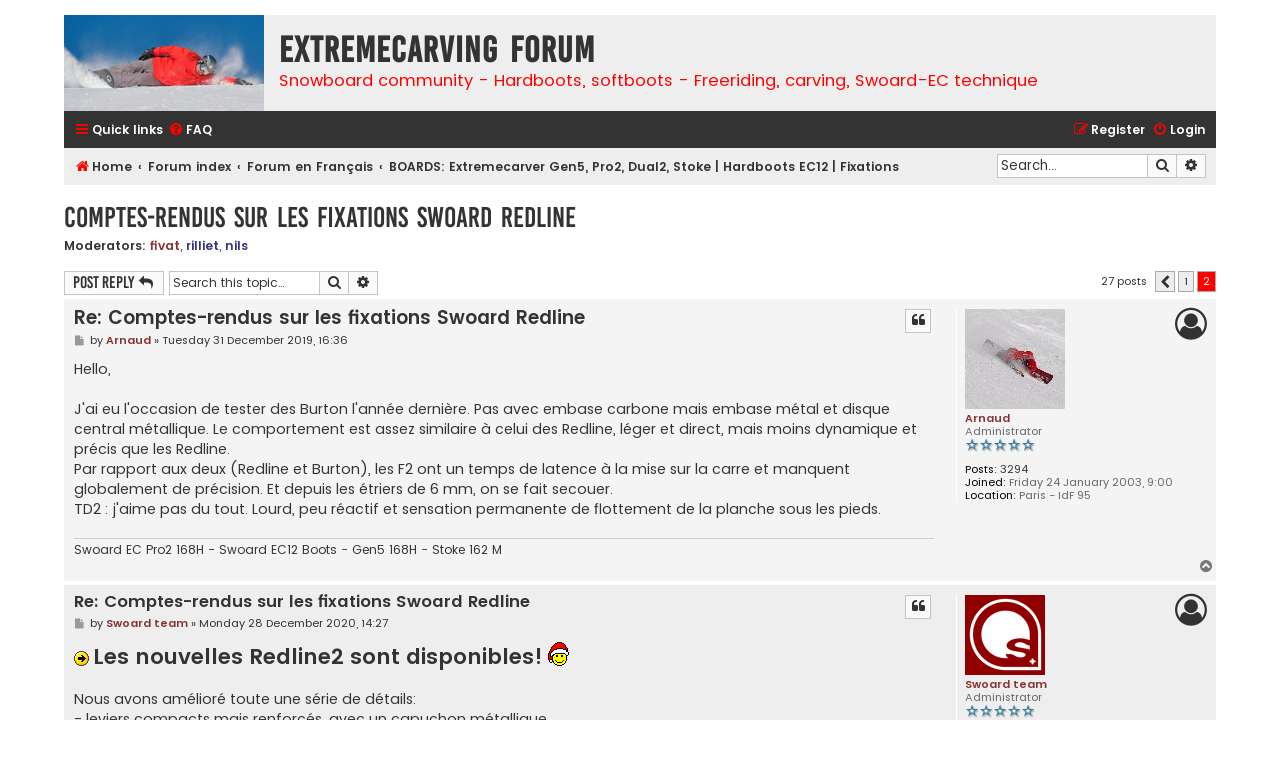

--- FILE ---
content_type: text/html; charset=UTF-8
request_url: https://www.extremecarving.com/forum/viewtopic.php?f=9&p=134459&sid=e70a4d4115887d37bed5cc8e20023c00
body_size: 10359
content:
<!DOCTYPE html>
<html dir="ltr" lang="en-gb">
<head>
<meta charset="utf-8" />
<meta http-equiv="X-UA-Compatible" content="IE=edge">
<meta name="viewport" content="width=device-width, initial-scale=1" />

<title>Comptes-rendus sur les fixations Swoard Redline - Page 2 - ExtremeCarving FORUM</title>


	<link rel="canonical" href="https://www.extremecarving.com/forum/viewtopic.php?t=12515&amp;start=15">

<link href="./assets/css/font-awesome.min.css?assets_version=20" rel="stylesheet">
<link href="./styles/flat-style-red/theme/stylesheet.css?assets_version=20" rel="stylesheet">
<link href="./styles/flat-style-red/theme/en/stylesheet.css?assets_version=20" rel="stylesheet">




<!--[if lte IE 9]>
	<link href="./styles/flat-style-red/theme/tweaks.css?assets_version=20" rel="stylesheet">
<![endif]-->

<meta name="description" content="Hello, J ai eu l occasion de tester des Burton l année dernière. Pas avec embase carbone mais embase métal et disque central métallique. Le comportement est assez similaire à celui des Redline, léger et direct, mais moins dynamique et précis que les .." />



<script>
	(function(i,s,o,g,r,a,m){i['GoogleAnalyticsObject']=r;i[r]=i[r]||function(){
	(i[r].q=i[r].q||[]).push(arguments)},i[r].l=1*new Date();a=s.createElement(o),
	m=s.getElementsByTagName(o)[0];a.async=1;a.src=g;m.parentNode.insertBefore(a,m)
	})(window,document,'script','//www.google-analytics.com/analytics.js','ga');

	ga('create', 'UA-4427692-1', 'auto');
	ga('send', 'pageview');
</script>

</head>
<body id="phpbb" class="nojs notouch section-viewtopic ltr ">


<div id="wrap" class="wrap">
	<a id="top" class="top-anchor" accesskey="t"></a>
	<div id="page-header">
		<div class="headerbar" role="banner">
					<div class="inner">

			<div id="site-description">
				<a id="logo" class="logo" href="https://www.extremecarving.com" title="Home"><span class="site_logo"></span></a>
				<div  class="site-description">
					<h1>ExtremeCarving FORUM</h1>
					<p>Snowboard community - Hardboots, softboots - Freeriding, carving, Swoard-EC technique</p>
					<p class="skiplink"><a href="#start_here">Skip to content</a></p>
				</div>
			</div>

			</div>
					</div>
				<div class="navbar navbar-top" role="navigation">
	<div class="inner">

	<ul id="nav-main" class="nav-main linklist" role="menubar">

		<li id="quick-links" class="quick-links dropdown-container responsive-menu" data-skip-responsive="true">
			<a href="#" class="dropdown-trigger">
				<i class="icon fa-bars fa-fw" aria-hidden="true"></i><span>Quick links</span>
			</a>
			<div class="dropdown">
				<div class="pointer"><div class="pointer-inner"></div></div>
				<ul class="dropdown-contents" role="menu">
					
											<li class="separator"></li>
																									<li>
								<a href="./search.php?search_id=unanswered&amp;sid=5782d737e88066270efe95233bd05fe9" role="menuitem">
									<i class="icon fa-file fa-fw" aria-hidden="true"></i><span>Unanswered topics</span>
								</a>
							</li>
							<li>
								<a href="./search.php?search_id=active_topics&amp;sid=5782d737e88066270efe95233bd05fe9" role="menuitem">
									<i class="icon fa-file fa-fw" aria-hidden="true"></i><span>Active topics</span>
								</a>
							</li>
							<li class="separator"></li>
							<li>
								<a href="./search.php?sid=5782d737e88066270efe95233bd05fe9" role="menuitem">
									<i class="icon fa-search fa-fw" aria-hidden="true"></i><span>Search</span>
								</a>
							</li>
					
										
											<li class="separator"></li>
																			<li>
								<a href="./memberlist.php?mode=team&amp;sid=5782d737e88066270efe95233bd05fe9" role="menuitem">
									<i class="icon fa-shield fa-fw" aria-hidden="true"></i><span>The team</span>
								</a>
							</li>
																<li class="separator"></li>

									</ul>
			</div>
		</li>

				<li data-skip-responsive="true">
			<a href="/forum/help/faq?sid=5782d737e88066270efe95233bd05fe9" rel="help" title="Frequently Asked Questions" role="menuitem">
				<i class="icon fa-question-circle fa-fw" aria-hidden="true"></i><span>FAQ</span>
			</a>
		</li>
						
			<li class="rightside"  data-skip-responsive="true">
			<a href="./ucp.php?mode=login&amp;sid=5782d737e88066270efe95233bd05fe9" title="Login" accesskey="x" role="menuitem">
				<i class="icon fa-power-off fa-fw" aria-hidden="true"></i><span>Login</span>
			</a>
		</li>
					<li class="rightside" data-skip-responsive="true">
				<a href="./ucp.php?mode=register&amp;sid=5782d737e88066270efe95233bd05fe9" role="menuitem">
					<i class="icon fa-pencil-square-o  fa-fw" aria-hidden="true"></i><span>Register</span>
				</a>
			</li>
						</ul>
    </div>
</div>

<div class="navbar" role="navigation">
	<div class="inner">
	<ul id="nav-breadcrumbs" class="nav-breadcrumbs linklist navlinks" role="menubar">
						<li class="breadcrumbs">
							<span class="crumb"  itemtype="http://data-vocabulary.org/Breadcrumb" itemscope=""><a href="https://www.extremecarving.com" itemprop="url" data-navbar-reference="home"><i class="icon fa-home fa-fw" aria-hidden="true"></i><span itemprop="title">Home</span></a></span>
										<span class="crumb"  itemtype="http://data-vocabulary.org/Breadcrumb" itemscope=""><a href="./index.php?sid=5782d737e88066270efe95233bd05fe9" itemprop="url" accesskey="h" data-navbar-reference="index"><span itemprop="title">Forum index</span></a></span>

											<span class="crumb"  itemtype="http://data-vocabulary.org/Breadcrumb" itemscope="" data-forum-id="22"><a href="./viewforum.php?f=22&amp;sid=5782d737e88066270efe95233bd05fe9" itemprop="url"><span itemprop="title">Forum en Français</span></a></span>
															<span class="crumb"  itemtype="http://data-vocabulary.org/Breadcrumb" itemscope="" data-forum-id="9"><a href="./viewforum.php?f=9&amp;sid=5782d737e88066270efe95233bd05fe9" itemprop="url"><span itemprop="title">BOARDS: Extremecarver Gen5, Pro2, Dual2, Stoke | Hardboots EC12 | Fixations</span></a></span>
												</li>
		
							<li id="search-box" class="rightside search-box responsive-hide" role="search">
				<form action="./search.php?sid=5782d737e88066270efe95233bd05fe9" method="get" id="search">
				<fieldset>
					<input name="keywords" id="keywords" type="search" maxlength="128" title="Search for keywords" class="inputbox search tiny" size="20" value="" placeholder="Search…" />
					<button class="button button-search" type="submit" title="Search">
						<i class="icon fa-search fa-fw" aria-hidden="true"></i><span class="sr-only">Search</span>
					</button>
					<a href="./search.php?sid=5782d737e88066270efe95233bd05fe9" class="button button-search-end" title="Advanced search">
						<i class="icon fa-cog fa-fw" aria-hidden="true"></i><span class="sr-only">Advanced search</span>
					</a>
					<input type="hidden" name="sid" value="5782d737e88066270efe95233bd05fe9" />

				</fieldset>
				</form>
			</li>

			<li class="rightside responsive-search">
				<a href="./search.php?sid=5782d737e88066270efe95233bd05fe9" title="View the advanced search options" role="menuitem">
					<i class="icon fa-search fa-fw" aria-hidden="true"></i><span class="sr-only">Search</span>
				</a>
			</li>
					</ul>

	</div>
</div>
	</div>

	
	<a id="start_here" class="anchor"></a>
	<div id="page-body" class="page-body" role="main">
		
		
<h2 class="topic-title"><a href="./viewtopic.php?f=9&amp;t=12515&amp;start=15&amp;sid=5782d737e88066270efe95233bd05fe9">Comptes-rendus sur les fixations Swoard Redline</a></h2>
<!-- NOTE: remove the style="display: none" when you want to have the forum description on the topic body -->
<div style="display: none !important;">Assistance sur les boards, chaussures et fixations Swoard d'extremecarving ou de freecarve/freeride<br /></div>
<p>
	<strong>Moderators:</strong> <a href="./memberlist.php?mode=viewprofile&amp;u=3&amp;sid=5782d737e88066270efe95233bd05fe9" style="color: #883333;" class="username-coloured">fivat</a>, <a href="./memberlist.php?mode=viewprofile&amp;u=39&amp;sid=5782d737e88066270efe95233bd05fe9" style="color: #333388;" class="username-coloured">rilliet</a>, <a href="./memberlist.php?mode=viewprofile&amp;u=4&amp;sid=5782d737e88066270efe95233bd05fe9" style="color: #333388;" class="username-coloured">nils</a>
</p>


<div class="action-bar bar-top">
	
			<a href="./posting.php?mode=reply&amp;f=9&amp;t=12515&amp;sid=5782d737e88066270efe95233bd05fe9" class="button" title="Post a reply">
							<span>Post Reply</span> <i class="icon fa-reply fa-fw" aria-hidden="true"></i>
					</a>
	
			
			<div class="search-box" role="search">
			<form method="get" id="topic-search" action="./search.php?sid=5782d737e88066270efe95233bd05fe9">
			<fieldset>
				<input class="inputbox search tiny"  type="search" name="keywords" id="search_keywords" size="20" placeholder="Search this topic…" />
				<button class="button button-search" type="submit" title="Search">
					<i class="icon fa-search fa-fw" aria-hidden="true"></i><span class="sr-only">Search</span>
				</button>
				<a href="./search.php?sid=5782d737e88066270efe95233bd05fe9" class="button button-search-end" title="Advanced search">
					<i class="icon fa-cog fa-fw" aria-hidden="true"></i><span class="sr-only">Advanced search</span>
				</a>
				<input type="hidden" name="t" value="12515" />
<input type="hidden" name="sf" value="msgonly" />
<input type="hidden" name="sid" value="5782d737e88066270efe95233bd05fe9" />

			</fieldset>
			</form>
		</div>
	
			<div class="pagination">
			27 posts
							<ul>
			<li class="arrow previous"><a class="button button-icon-only" href="./viewtopic.php?f=9&amp;t=12515&amp;sid=5782d737e88066270efe95233bd05fe9" rel="prev" role="button"><i class="icon fa-chevron-left fa-fw" aria-hidden="true"></i><span class="sr-only">Previous</span></a></li>
				<li><a class="button" href="./viewtopic.php?f=9&amp;t=12515&amp;sid=5782d737e88066270efe95233bd05fe9" role="button">1</a></li>
			<li class="active"><span>2</span></li>
	</ul>
					</div>
		</div>




			<div id="p131735" class="post has-profile bg2 offline">
		<div class="inner">

		<dl class="postprofile" id="profile131735">
			<dt class="has-profile-rank has-avatar">
				<div class="avatar-container">
																<a href="./memberlist.php?mode=viewprofile&amp;u=238&amp;sid=5782d737e88066270efe95233bd05fe9" class="avatar"><img class="avatar" src="./download/file.php?avatar=238_1321549438.jpg" width="100" height="100" alt="User avatar" /></a>														</div>
								<a href="./memberlist.php?mode=viewprofile&amp;u=238&amp;sid=5782d737e88066270efe95233bd05fe9" style="color: #883333;" class="username-coloured">Arnaud</a>							</dt>

						<dd class="profile-rank">Administrator<br /><img src="./images/ranks/rank5.gif" alt="Administrator" title="Administrator" /></dd>			
		<dd class="profile-posts"><strong>Posts:</strong> <a href="./search.php?author_id=238&amp;sr=posts&amp;sid=5782d737e88066270efe95233bd05fe9">3294</a></dd>		<dd class="profile-joined"><strong>Joined:</strong> Friday 24 January 2003, 9:00</dd>		
		
											<dd class="profile-custom-field profile-phpbb_location"><strong>Location:</strong> Paris - IdF 95</dd>
							
						
		</dl>

		<div class="postbody">
						<div id="post_content131735">

						<h3 class="first"><a href="#p131735">Re: Comptes-rendus sur les fixations Swoard Redline</a></h3>

													<ul class="post-buttons">
																																									<li>
							<a href="./posting.php?mode=quote&amp;f=9&amp;p=131735&amp;sid=5782d737e88066270efe95233bd05fe9" title="Reply with quote" class="button button-icon-only">
								<i class="icon fa-quote-left fa-fw" aria-hidden="true"></i><span class="sr-only">Quote</span>
							</a>
						</li>
														</ul>
							
						<p class="author">
									<a class="unread" href="./viewtopic.php?p=131735&amp;sid=5782d737e88066270efe95233bd05fe9#p131735" title="Post">
						<i class="icon fa-file fa-fw icon-lightgray icon-md" aria-hidden="true"></i><span class="sr-only">Post</span>
					</a>
								<span class="responsive-hide">by <strong><a href="./memberlist.php?mode=viewprofile&amp;u=238&amp;sid=5782d737e88066270efe95233bd05fe9" style="color: #883333;" class="username-coloured">Arnaud</a></strong> &raquo; </span>Tuesday 31 December 2019, 16:36
			</p>
			
			
			
			<div class="content">Hello,<br>
<br>
J'ai eu l'occasion de tester des Burton l'année dernière. Pas avec embase carbone mais embase métal et disque central métallique. Le comportement est assez similaire à celui des Redline, léger et direct, mais moins dynamique et précis que les Redline. <br>
Par rapport aux deux (Redline et Burton), les F2 ont un temps de latence à la mise sur la carre et manquent globalement de précision. Et depuis les étriers de 6 mm, on se fait secouer.<br>
TD2 : j'aime pas du tout. Lourd, peu réactif et sensation permanente de flottement de la planche sous les pieds.</div>

			
									
									<div id="sig131735" class="signature">Swoard EC Pro2 168H - Swoard EC12 Boots - Gen5 168H - Stoke 162 M</div>
						</div>

		</div>

				<div class="back2top">
						<a href="#top" class="top" title="Top">
				<i class="icon fa-chevron-circle-up fa-fw icon-gray" aria-hidden="true"></i>
				<span class="sr-only">Top</span>
			</a>
					</div>
		
		</div>
	</div>

	<hr class="divider" />
				<div id="p132654" class="post has-profile bg1 offline">
		<div class="inner">

		<dl class="postprofile" id="profile132654">
			<dt class="has-profile-rank has-avatar">
				<div class="avatar-container">
																<a href="./memberlist.php?mode=viewprofile&amp;u=2&amp;sid=5782d737e88066270efe95233bd05fe9" class="avatar"><img class="avatar" src="./download/file.php?avatar=2_1415054606.gif" width="80" height="80" alt="User avatar" /></a>														</div>
								<a href="./memberlist.php?mode=viewprofile&amp;u=2&amp;sid=5782d737e88066270efe95233bd05fe9" style="color: #883333;" class="username-coloured">Swoard team</a>							</dt>

						<dd class="profile-rank">Administrator<br /><img src="./images/ranks/rank5.gif" alt="Administrator" title="Administrator" /></dd>			
		<dd class="profile-posts"><strong>Posts:</strong> <a href="./search.php?author_id=2&amp;sr=posts&amp;sid=5782d737e88066270efe95233bd05fe9">748</a></dd>		<dd class="profile-joined"><strong>Joined:</strong> Thursday 21 March 2002, 11:23</dd>		
		
																<dd class="profile-custom-field profile-phpbb_location"><strong>Location:</strong> Switzerland</dd>
							
							<dd class="profile-contact">
				<strong>Contact:</strong>
				<div class="dropdown-container dropdown-left">
					<a href="#" class="dropdown-trigger" title="Contact Swoard team">
						<i class="icon fa-commenting-o fa-fw icon-lg" aria-hidden="true"></i><span class="sr-only">Contact Swoard team</span>
					</a>
					<div class="dropdown">
						<div class="pointer"><div class="pointer-inner"></div></div>
						<div class="dropdown-contents contact-icons">
																																								<div>
																	<a href="https://www.extremecarving.com" title="Website" class="last-cell">
										<span class="contact-icon phpbb_website-icon">Website</span>
									</a>
																	</div>
																					</div>
					</div>
				</div>
			</dd>
				
		</dl>

		<div class="postbody">
						<div id="post_content132654">

						<h3 ><a href="#p132654">Re: Comptes-rendus sur les fixations Swoard Redline</a></h3>

													<ul class="post-buttons">
																																									<li>
							<a href="./posting.php?mode=quote&amp;f=9&amp;p=132654&amp;sid=5782d737e88066270efe95233bd05fe9" title="Reply with quote" class="button button-icon-only">
								<i class="icon fa-quote-left fa-fw" aria-hidden="true"></i><span class="sr-only">Quote</span>
							</a>
						</li>
														</ul>
							
						<p class="author">
									<a class="unread" href="./viewtopic.php?p=132654&amp;sid=5782d737e88066270efe95233bd05fe9#p132654" title="Post">
						<i class="icon fa-file fa-fw icon-lightgray icon-md" aria-hidden="true"></i><span class="sr-only">Post</span>
					</a>
								<span class="responsive-hide">by <strong><a href="./memberlist.php?mode=viewprofile&amp;u=2&amp;sid=5782d737e88066270efe95233bd05fe9" style="color: #883333;" class="username-coloured">Swoard team</a></strong> &raquo; </span>Monday 28 December 2020, 14:27
			</p>
			
			
			
			<div class="content"><img class="smilies" src="./images/smilies/icon_arrow.gif" width="15" height="15" alt=":arrow:" title="Arrow"> <span style="font-size:150%;line-height:116%"><strong class="text-strong">Les nouvelles Redline2 sont disponibles!</strong></span>  <img class="smilies" src="./images/smilies/new_xmas.gif" width="22" height="25" alt=":xmas:" title="Christmas"> <br>
<br>
Nous avons amélioré toute une série de détails:<br>
- leviers compacts mais renforcés, avec un capuchon métallique<br>
- double ressort au talon pour chaussage encore plus aisé<br>
- embases L plus longues<br>
- taille d'étriers unique<br>
- embases renforcées<br>
- plages de pointures plus grandes dans les 3 tailles.<br>
<br>
Choix de taille:<br>
<strong class="text-strong">Taile S</strong>:	pointure &lt;= Mondo 26 (= EUR 40 = UK 6.5 = US 7.5) et poids du rider &lt;= 60 kg<br>
<strong class="text-strong">Taile M</strong>:	pointure &gt; Mondo 26 (= EUR 40 = UK 6.5 = US 7.5) et poids du rider &lt;= 85 kg<br>
<strong class="text-strong">Taile L</strong>:	pointure &gt; Mondo 28 (= EUR 43 = UK 9 = US 10)<br>
<br>
Commandes via: <a href="mailto:orders@swoard.com">orders@swoard.com</a><br>
Envoi dans le monde entier<br>
Prix: 330 € + TVA<br>
<br>
Questions et kits d'étriers: <a href="mailto:bindings@swoard.com">bindings@swoard.com</a><br>
<br>
Pour le team Swoard, il n'est plus possible de revenir à autre chose que ces fixations!  <img class="smilies" src="./images/smilies/icon_biggrin.gif" width="15" height="15" alt=":D" title="Very Happy">  <br>
<strong class="text-strong">Léger. Bas. A plat. Compact. Précis. Dynamique.</strong> Enfin tout ce que nous voulions!<br>
Et le <strong class="text-strong">flex latéral</strong> permet un style fluide avec des angles de fixations raisonnables.  <img class="smilies" src="./images/smilies/bravo.gif" width="25" height="18" alt=":bravo:" title="Bravo"> <br>
<br>
L'équipe Swoard</div>

			
									
									
						</div>

		</div>

				<div class="back2top">
						<a href="#top" class="top" title="Top">
				<i class="icon fa-chevron-circle-up fa-fw icon-gray" aria-hidden="true"></i>
				<span class="sr-only">Top</span>
			</a>
					</div>
		
		</div>
	</div>

	<hr class="divider" />
				<div id="p133841" class="post has-profile bg2 offline">
		<div class="inner">

		<dl class="postprofile" id="profile133841">
			<dt class="has-profile-rank has-avatar">
				<div class="avatar-container">
																<a href="./memberlist.php?mode=viewprofile&amp;u=2&amp;sid=5782d737e88066270efe95233bd05fe9" class="avatar"><img class="avatar" src="./download/file.php?avatar=2_1415054606.gif" width="80" height="80" alt="User avatar" /></a>														</div>
								<a href="./memberlist.php?mode=viewprofile&amp;u=2&amp;sid=5782d737e88066270efe95233bd05fe9" style="color: #883333;" class="username-coloured">Swoard team</a>							</dt>

						<dd class="profile-rank">Administrator<br /><img src="./images/ranks/rank5.gif" alt="Administrator" title="Administrator" /></dd>			
		<dd class="profile-posts"><strong>Posts:</strong> <a href="./search.php?author_id=2&amp;sr=posts&amp;sid=5782d737e88066270efe95233bd05fe9">748</a></dd>		<dd class="profile-joined"><strong>Joined:</strong> Thursday 21 March 2002, 11:23</dd>		
		
																<dd class="profile-custom-field profile-phpbb_location"><strong>Location:</strong> Switzerland</dd>
							
							<dd class="profile-contact">
				<strong>Contact:</strong>
				<div class="dropdown-container dropdown-left">
					<a href="#" class="dropdown-trigger" title="Contact Swoard team">
						<i class="icon fa-commenting-o fa-fw icon-lg" aria-hidden="true"></i><span class="sr-only">Contact Swoard team</span>
					</a>
					<div class="dropdown">
						<div class="pointer"><div class="pointer-inner"></div></div>
						<div class="dropdown-contents contact-icons">
																																								<div>
																	<a href="https://www.extremecarving.com" title="Website" class="last-cell">
										<span class="contact-icon phpbb_website-icon">Website</span>
									</a>
																	</div>
																					</div>
					</div>
				</div>
			</dd>
				
		</dl>

		<div class="postbody">
						<div id="post_content133841">

						<h3 ><a href="#p133841">Re: Comptes-rendus sur les fixations Swoard Redline</a></h3>

													<ul class="post-buttons">
																																									<li>
							<a href="./posting.php?mode=quote&amp;f=9&amp;p=133841&amp;sid=5782d737e88066270efe95233bd05fe9" title="Reply with quote" class="button button-icon-only">
								<i class="icon fa-quote-left fa-fw" aria-hidden="true"></i><span class="sr-only">Quote</span>
							</a>
						</li>
														</ul>
							
						<p class="author">
									<a class="unread" href="./viewtopic.php?p=133841&amp;sid=5782d737e88066270efe95233bd05fe9#p133841" title="Post">
						<i class="icon fa-file fa-fw icon-lightgray icon-md" aria-hidden="true"></i><span class="sr-only">Post</span>
					</a>
								<span class="responsive-hide">by <strong><a href="./memberlist.php?mode=viewprofile&amp;u=2&amp;sid=5782d737e88066270efe95233bd05fe9" style="color: #883333;" class="username-coloured">Swoard team</a></strong> &raquo; </span>Sunday 20 November 2022, 11:57
			</p>
			
			
			
			<div class="content"><span style="font-size:150%;line-height:116%"><strong class="text-strong">INFOS novembre 2022</strong></span><br>
-----------------------------<br>
- les Redline2 sont en <span style="font-size:150%;line-height:116%"><strong class="text-strong">RUPTURE DE STOCK</strong></span>, sauf quelques paires en taille S<br>
- il n'y aura pas de nouvelles paires cet hiver 2022-2023<br>
- comme les autres marques, nous proposons des pièces de rechange.<br>
-----------------------------<br>
<br>
Les Redline2 ont eu un très bon succès, simplement par le bouche-à-oreille, et surtout grâce à leurs performances inégalées en carving et EC.  <img class="smilies" src="./images/smilies/bravo.gif" width="25" height="18" alt=":bravo:" title="Bravo">  La fabrication tout en aluminium usiné CNC est un des facteurs expliquant ces performances. Mais ce haut de gamme est très coûteux. Avec la crise mondiale actuelle, les prix de production ont particulièrement augmenté dans ce secteur: énergie, machines, matériaux et transport.  <img class="smilies" src="./images/smilies/icon_eek.gif" width="15" height="15" alt="8O" title="Shocked"> <br>
Nous avons cherché des solutions durant tout l'été 2022 pour éviter des prix délirants, jusqu'à 2 fois plus élevés! Ce n'est pas acceptable pour notre communauté, où nous souhaitons que l'extremecarving soit accessible à tous. Nous écrivions en 2016:<br>

<blockquote><div><cite><a href="./memberlist.php?mode=viewprofile&amp;u=3&amp;sid=5782d737e88066270efe95233bd05fe9">fivat</a> wrote: <a href="./viewtopic.php?p=123940&amp;sid=5782d737e88066270efe95233bd05fe9#p123940" data-post-id="123940" onclick="if(document.getElementById(hash.substr(1)))href=hash">↑</a><div class="responsive-hide">Tuesday 9 February 2016, 9:31</div></cite>
De plus nous prenons une très petite marge, parce que nous voulons:<br>
1) un prix décent pour des fixations haut de gamme CNC<br>
2) le meilleur système qui convienne à nos boards &amp; notre technique
</div></blockquote>

Lorsque la situation sera meilleure et que nous relancerons la production, nous vous informerons. Dans l'attente, il reste <strong class="text-strong">quelques paires S</strong>:<br>

<blockquote><div><cite><a href="./memberlist.php?mode=viewprofile&amp;u=2&amp;sid=5782d737e88066270efe95233bd05fe9">Swoard team</a> wrote: <a href="./viewtopic.php?p=132654&amp;sid=5782d737e88066270efe95233bd05fe9#p132654" data-post-id="132654" onclick="if(document.getElementById(hash.substr(1)))href=hash">↑</a><div class="responsive-hide">Monday 28 December 2020, 14:27</div></cite>
<strong class="text-strong">Taile S</strong>: pointure &lt;= Mondo 26 (= EUR 40 = UK 6.5 = US 7.5) et poids du rider &lt;= 60 kg
</div></blockquote>

Pour les heureux propriétaires de <strong class="text-strong">Redline2</strong>, voici un <strong class="text-strong">kit de 4 étriers</strong> (diamètre 5 mm) qui peut les intéresser:<br>
<br>

<div class="inline-attachment">
			
		
				<dl class="file">
			<dt class="attach-image"><img src="./download/file.php?id=11492&amp;sid=5782d737e88066270efe95233bd05fe9" class="postimage" alt="Redline2-bails.jpg" onclick="viewableArea(this);" /></dt>
						<dd>Redline2-bails.jpg (22.58 KiB) Viewed 53048 times</dd>
		</dl>
		
		
		
			</div>

Commandes via: <a href="mailto:orders@swoard.com">orders@swoard.com</a><br>
Envoi dans le monde entier<br>
Prix: 50 € + TVA<br>
<br>
Par le passé, nous avons connu des casses avec toutes les marques (7 marques différentes): étriers, embases, inserts, plots...  <img class="smilies" src="./images/smilies/icon_eek.gif" width="15" height="15" alt="8O" title="Shocked">  Dans ce sport de pointe, c'est inévitable avec la fatigue des matériaux. C'est arrivé durant les Jeux Olympiques! Même les étriers épais de 6 mm finissent pas casser. Si les étriers sont trop gros, cela nuit considérablement à la fluidité du rider.<br>
Chez Swoard, nous utilisons les meilleurs matériaux, issus de l'aéronautique, avec une fabrication dans le nord de l'Italie, mais on ne peut rien faire contre la fatigue du métal. Les riders sont avertis sur ce point. Une règle absolue que nous appliquons depuis 35 ans est de toujours avoir des pièces de rechange avec soi (dans la voiture ou au logement). Car en station, les magasins n'ont rien à disposition.<br>
<br>
Très bel hiver à tous!  <img class="smilies" src="./images/smilies/icon_cool.gif" width="15" height="15" alt="8)" title="Cool"> <br>
<br>
L'équipe Swoard</div>

			
									
									
						</div>

		</div>

				<div class="back2top">
						<a href="#top" class="top" title="Top">
				<i class="icon fa-chevron-circle-up fa-fw icon-gray" aria-hidden="true"></i>
				<span class="sr-only">Top</span>
			</a>
					</div>
		
		</div>
	</div>

	<hr class="divider" />
				<div id="p134107" class="post has-profile bg1 offline">
		<div class="inner">

		<dl class="postprofile" id="profile134107">
			<dt class="has-profile-rank no-avatar">
				<div class="avatar-container">
																			</div>
								<a href="./memberlist.php?mode=viewprofile&amp;u=5538&amp;sid=5782d737e88066270efe95233bd05fe9" style="color: #444444;" class="username-coloured">GAZL78</a>							</dt>

						<dd class="profile-rank">Rank 1<br /><img src="./images/ranks/rank1.gif" alt="Rank 1" title="Rank 1" /></dd>			
		<dd class="profile-posts"><strong>Posts:</strong> <a href="./search.php?author_id=5538&amp;sr=posts&amp;sid=5782d737e88066270efe95233bd05fe9">5</a></dd>		<dd class="profile-joined"><strong>Joined:</strong> Tuesday 28 February 2017, 23:24</dd>		
		
						
						
		</dl>

		<div class="postbody">
						<div id="post_content134107">

						<h3 ><a href="#p134107">Re: Comptes-rendus sur les fixations Swoard Redline</a></h3>

													<ul class="post-buttons">
																																									<li>
							<a href="./posting.php?mode=quote&amp;f=9&amp;p=134107&amp;sid=5782d737e88066270efe95233bd05fe9" title="Reply with quote" class="button button-icon-only">
								<i class="icon fa-quote-left fa-fw" aria-hidden="true"></i><span class="sr-only">Quote</span>
							</a>
						</li>
														</ul>
							
						<p class="author">
									<a class="unread" href="./viewtopic.php?p=134107&amp;sid=5782d737e88066270efe95233bd05fe9#p134107" title="Post">
						<i class="icon fa-file fa-fw icon-lightgray icon-md" aria-hidden="true"></i><span class="sr-only">Post</span>
					</a>
								<span class="responsive-hide">by <strong><a href="./memberlist.php?mode=viewprofile&amp;u=5538&amp;sid=5782d737e88066270efe95233bd05fe9" style="color: #444444;" class="username-coloured">GAZL78</a></strong> &raquo; </span>Friday 20 January 2023, 10:58
			</p>
			
			
			
			<div class="content">Bonjour<br>
<br>
Je mesure 1,83M, je pèse 74Kg et en pointure 44 (Hardboots Alpin Burton).<br>
<br>
Puis-je prendre des RedLine Taille S ?<br>
Si non pourquoi et quel sera le problème si je les prends svp ?<br>
Quelle est la taille idéale pour moi ?<br>
Merci  <img class="smilies" src="./images/smilies/icon_biggrin.gif" width="15" height="15" alt=":D" title="Very Happy"></div>

			
									
									
						</div>

		</div>

				<div class="back2top">
						<a href="#top" class="top" title="Top">
				<i class="icon fa-chevron-circle-up fa-fw icon-gray" aria-hidden="true"></i>
				<span class="sr-only">Top</span>
			</a>
					</div>
		
		</div>
	</div>

	<hr class="divider" />
				<div id="p134108" class="post has-profile bg2 offline">
		<div class="inner">

		<dl class="postprofile" id="profile134108">
			<dt class="has-profile-rank has-avatar">
				<div class="avatar-container">
																<a href="./memberlist.php?mode=viewprofile&amp;u=238&amp;sid=5782d737e88066270efe95233bd05fe9" class="avatar"><img class="avatar" src="./download/file.php?avatar=238_1321549438.jpg" width="100" height="100" alt="User avatar" /></a>														</div>
								<a href="./memberlist.php?mode=viewprofile&amp;u=238&amp;sid=5782d737e88066270efe95233bd05fe9" style="color: #883333;" class="username-coloured">Arnaud</a>							</dt>

						<dd class="profile-rank">Administrator<br /><img src="./images/ranks/rank5.gif" alt="Administrator" title="Administrator" /></dd>			
		<dd class="profile-posts"><strong>Posts:</strong> <a href="./search.php?author_id=238&amp;sr=posts&amp;sid=5782d737e88066270efe95233bd05fe9">3294</a></dd>		<dd class="profile-joined"><strong>Joined:</strong> Friday 24 January 2003, 9:00</dd>		
		
											<dd class="profile-custom-field profile-phpbb_location"><strong>Location:</strong> Paris - IdF 95</dd>
							
						
		</dl>

		<div class="postbody">
						<div id="post_content134108">

						<h3 ><a href="#p134108">Re: Comptes-rendus sur les fixations Swoard Redline</a></h3>

													<ul class="post-buttons">
																																									<li>
							<a href="./posting.php?mode=quote&amp;f=9&amp;p=134108&amp;sid=5782d737e88066270efe95233bd05fe9" title="Reply with quote" class="button button-icon-only">
								<i class="icon fa-quote-left fa-fw" aria-hidden="true"></i><span class="sr-only">Quote</span>
							</a>
						</li>
														</ul>
							
						<p class="author">
									<a class="unread" href="./viewtopic.php?p=134108&amp;sid=5782d737e88066270efe95233bd05fe9#p134108" title="Post">
						<i class="icon fa-file fa-fw icon-lightgray icon-md" aria-hidden="true"></i><span class="sr-only">Post</span>
					</a>
								<span class="responsive-hide">by <strong><a href="./memberlist.php?mode=viewprofile&amp;u=238&amp;sid=5782d737e88066270efe95233bd05fe9" style="color: #883333;" class="username-coloured">Arnaud</a></strong> &raquo; </span>Friday 20 January 2023, 11:12
			</p>
			
			
			
			<div class="content">Bonjour<br>
<br>
Non, elles ne sont pas du tout adaptées pour ta pointure. <br>
C'est bien précisé plus haut : <strong class="text-strong">Taille S: pointure &lt;= Mondo 26 (= EUR 40 = UK 6.5 = US 7.5) et poids du rider &lt;= 60 kg</strong><br>
<br>
Il te faut des L, surtout pour des chaussures anciennes. Les leviers très compacts des S/M risquent de ne pas correctement fermer sur ces chaussures (vieux modèle sur lequel nous n'avons jamais fait de test)<br>
D'autre part les embases des S ont été allégées pour donner plus de souplesse dans le cas de riders légers avec de petits pieds. Avec un poids plus important et surtout une grande pointure, le bras de levier est plus élevé et il y a risque de déformation voire de casse des embases.</div>

			
									
									<div id="sig134108" class="signature">Swoard EC Pro2 168H - Swoard EC12 Boots - Gen5 168H - Stoke 162 M</div>
						</div>

		</div>

				<div class="back2top">
						<a href="#top" class="top" title="Top">
				<i class="icon fa-chevron-circle-up fa-fw icon-gray" aria-hidden="true"></i>
				<span class="sr-only">Top</span>
			</a>
					</div>
		
		</div>
	</div>

	<hr class="divider" />
				<div id="p134110" class="post has-profile bg1 offline">
		<div class="inner">

		<dl class="postprofile" id="profile134110">
			<dt class="has-profile-rank no-avatar">
				<div class="avatar-container">
																			</div>
								<a href="./memberlist.php?mode=viewprofile&amp;u=5538&amp;sid=5782d737e88066270efe95233bd05fe9" style="color: #444444;" class="username-coloured">GAZL78</a>							</dt>

						<dd class="profile-rank">Rank 1<br /><img src="./images/ranks/rank1.gif" alt="Rank 1" title="Rank 1" /></dd>			
		<dd class="profile-posts"><strong>Posts:</strong> <a href="./search.php?author_id=5538&amp;sr=posts&amp;sid=5782d737e88066270efe95233bd05fe9">5</a></dd>		<dd class="profile-joined"><strong>Joined:</strong> Tuesday 28 February 2017, 23:24</dd>		
		
						
						
		</dl>

		<div class="postbody">
						<div id="post_content134110">

						<h3 ><a href="#p134110">Re: Comptes-rendus sur les fixations Swoard Redline</a></h3>

													<ul class="post-buttons">
																																									<li>
							<a href="./posting.php?mode=quote&amp;f=9&amp;p=134110&amp;sid=5782d737e88066270efe95233bd05fe9" title="Reply with quote" class="button button-icon-only">
								<i class="icon fa-quote-left fa-fw" aria-hidden="true"></i><span class="sr-only">Quote</span>
							</a>
						</li>
														</ul>
							
						<p class="author">
									<a class="unread" href="./viewtopic.php?p=134110&amp;sid=5782d737e88066270efe95233bd05fe9#p134110" title="Post">
						<i class="icon fa-file fa-fw icon-lightgray icon-md" aria-hidden="true"></i><span class="sr-only">Post</span>
					</a>
								<span class="responsive-hide">by <strong><a href="./memberlist.php?mode=viewprofile&amp;u=5538&amp;sid=5782d737e88066270efe95233bd05fe9" style="color: #444444;" class="username-coloured">GAZL78</a></strong> &raquo; </span>Friday 20 January 2023, 11:26
			</p>
			
			
			
			<div class="content">Merci beaucoup pour votre conseil et retour avec réactivité !</div>

			
									
									
						</div>

		</div>

				<div class="back2top">
						<a href="#top" class="top" title="Top">
				<i class="icon fa-chevron-circle-up fa-fw icon-gray" aria-hidden="true"></i>
				<span class="sr-only">Top</span>
			</a>
					</div>
		
		</div>
	</div>

	<hr class="divider" />
				<div id="p134111" class="post has-profile bg2 offline">
		<div class="inner">

		<dl class="postprofile" id="profile134111">
			<dt class="has-profile-rank no-avatar">
				<div class="avatar-container">
																			</div>
								<a href="./memberlist.php?mode=viewprofile&amp;u=5538&amp;sid=5782d737e88066270efe95233bd05fe9" style="color: #444444;" class="username-coloured">GAZL78</a>							</dt>

						<dd class="profile-rank">Rank 1<br /><img src="./images/ranks/rank1.gif" alt="Rank 1" title="Rank 1" /></dd>			
		<dd class="profile-posts"><strong>Posts:</strong> <a href="./search.php?author_id=5538&amp;sr=posts&amp;sid=5782d737e88066270efe95233bd05fe9">5</a></dd>		<dd class="profile-joined"><strong>Joined:</strong> Tuesday 28 February 2017, 23:24</dd>		
		
						
						
		</dl>

		<div class="postbody">
						<div id="post_content134111">

						<h3 ><a href="#p134111">Re: Comptes-rendus sur les fixations Swoard Redline</a></h3>

													<ul class="post-buttons">
																																									<li>
							<a href="./posting.php?mode=quote&amp;f=9&amp;p=134111&amp;sid=5782d737e88066270efe95233bd05fe9" title="Reply with quote" class="button button-icon-only">
								<i class="icon fa-quote-left fa-fw" aria-hidden="true"></i><span class="sr-only">Quote</span>
							</a>
						</li>
														</ul>
							
						<p class="author">
									<a class="unread" href="./viewtopic.php?p=134111&amp;sid=5782d737e88066270efe95233bd05fe9#p134111" title="Post">
						<i class="icon fa-file fa-fw icon-lightgray icon-md" aria-hidden="true"></i><span class="sr-only">Post</span>
					</a>
								<span class="responsive-hide">by <strong><a href="./memberlist.php?mode=viewprofile&amp;u=5538&amp;sid=5782d737e88066270efe95233bd05fe9" style="color: #444444;" class="username-coloured">GAZL78</a></strong> &raquo; </span>Friday 20 January 2023, 11:49
			</p>
			
			
			
			<div class="content">Re, j'en profite ..<br>
Vu mes mensurations, que je prenne une Gen5 ou Pro2, il me faut une 168 S ou M svp ?<br>
J'ai actuellement une 171 Burton FP171S.<br>
Prendre une 175 me semble trop grand pour le quotidien..<br>
Encore Merci</div>

			
									
									
						</div>

		</div>

				<div class="back2top">
						<a href="#top" class="top" title="Top">
				<i class="icon fa-chevron-circle-up fa-fw icon-gray" aria-hidden="true"></i>
				<span class="sr-only">Top</span>
			</a>
					</div>
		
		</div>
	</div>

	<hr class="divider" />
				<div id="p134112" class="post has-profile bg1 offline">
		<div class="inner">

		<dl class="postprofile" id="profile134112">
			<dt class="has-profile-rank has-avatar">
				<div class="avatar-container">
																<a href="./memberlist.php?mode=viewprofile&amp;u=238&amp;sid=5782d737e88066270efe95233bd05fe9" class="avatar"><img class="avatar" src="./download/file.php?avatar=238_1321549438.jpg" width="100" height="100" alt="User avatar" /></a>														</div>
								<a href="./memberlist.php?mode=viewprofile&amp;u=238&amp;sid=5782d737e88066270efe95233bd05fe9" style="color: #883333;" class="username-coloured">Arnaud</a>							</dt>

						<dd class="profile-rank">Administrator<br /><img src="./images/ranks/rank5.gif" alt="Administrator" title="Administrator" /></dd>			
		<dd class="profile-posts"><strong>Posts:</strong> <a href="./search.php?author_id=238&amp;sr=posts&amp;sid=5782d737e88066270efe95233bd05fe9">3294</a></dd>		<dd class="profile-joined"><strong>Joined:</strong> Friday 24 January 2003, 9:00</dd>		
		
											<dd class="profile-custom-field profile-phpbb_location"><strong>Location:</strong> Paris - IdF 95</dd>
							
						
		</dl>

		<div class="postbody">
						<div id="post_content134112">

						<h3 ><a href="#p134112">Re: Comptes-rendus sur les fixations Swoard Redline</a></h3>

													<ul class="post-buttons">
																																									<li>
							<a href="./posting.php?mode=quote&amp;f=9&amp;p=134112&amp;sid=5782d737e88066270efe95233bd05fe9" title="Reply with quote" class="button button-icon-only">
								<i class="icon fa-quote-left fa-fw" aria-hidden="true"></i><span class="sr-only">Quote</span>
							</a>
						</li>
														</ul>
							
						<p class="author">
									<a class="unread" href="./viewtopic.php?p=134112&amp;sid=5782d737e88066270efe95233bd05fe9#p134112" title="Post">
						<i class="icon fa-file fa-fw icon-lightgray icon-md" aria-hidden="true"></i><span class="sr-only">Post</span>
					</a>
								<span class="responsive-hide">by <strong><a href="./memberlist.php?mode=viewprofile&amp;u=238&amp;sid=5782d737e88066270efe95233bd05fe9" style="color: #883333;" class="username-coloured">Arnaud</a></strong> &raquo; </span>Friday 20 January 2023, 12:15
			</p>
			
			
			
			<div class="content">Pour ton poids, ça sera une M sans hésiter en 168.<br>
Mais attention, pour ta taille et ta pointure on recommande plutôt une 175, pour éviter le dépassement des chaussures. Dans ce cas ça serait une 175S</div>

			
									
									<div id="sig134112" class="signature">Swoard EC Pro2 168H - Swoard EC12 Boots - Gen5 168H - Stoke 162 M</div>
						</div>

		</div>

				<div class="back2top">
						<a href="#top" class="top" title="Top">
				<i class="icon fa-chevron-circle-up fa-fw icon-gray" aria-hidden="true"></i>
				<span class="sr-only">Top</span>
			</a>
					</div>
		
		</div>
	</div>

	<hr class="divider" />
				<div id="p134334" class="post has-profile bg2 offline">
		<div class="inner">

		<dl class="postprofile" id="profile134334">
			<dt class="has-profile-rank no-avatar">
				<div class="avatar-container">
																			</div>
								<a href="./memberlist.php?mode=viewprofile&amp;u=6599&amp;sid=5782d737e88066270efe95233bd05fe9" style="color: #444444;" class="username-coloured">SAUVAN</a>							</dt>

						<dd class="profile-rank">Rank 0<br /><img src="./images/ranks/rank0.gif" alt="Rank 0" title="Rank 0" /></dd>			
		<dd class="profile-posts"><strong>Posts:</strong> <a href="./search.php?author_id=6599&amp;sr=posts&amp;sid=5782d737e88066270efe95233bd05fe9">2</a></dd>		<dd class="profile-joined"><strong>Joined:</strong> Wednesday 19 April 2023, 11:26</dd>		
		
						
						
		</dl>

		<div class="postbody">
						<div id="post_content134334">

						<h3 ><a href="#p134334">Re: Comptes-rendus sur les fixations Swoard Redline</a></h3>

													<ul class="post-buttons">
																																									<li>
							<a href="./posting.php?mode=quote&amp;f=9&amp;p=134334&amp;sid=5782d737e88066270efe95233bd05fe9" title="Reply with quote" class="button button-icon-only">
								<i class="icon fa-quote-left fa-fw" aria-hidden="true"></i><span class="sr-only">Quote</span>
							</a>
						</li>
														</ul>
							
						<p class="author">
									<a class="unread" href="./viewtopic.php?p=134334&amp;sid=5782d737e88066270efe95233bd05fe9#p134334" title="Post">
						<i class="icon fa-file fa-fw icon-lightgray icon-md" aria-hidden="true"></i><span class="sr-only">Post</span>
					</a>
								<span class="responsive-hide">by <strong><a href="./memberlist.php?mode=viewprofile&amp;u=6599&amp;sid=5782d737e88066270efe95233bd05fe9" style="color: #444444;" class="username-coloured">SAUVAN</a></strong> &raquo; </span>Thursday 20 April 2023, 13:18
			</p>
			
			
			
			<div class="content">Bonjour,<br>
<br>
J'arrive peut-être un tard, mais je rebondis sur le post de janvier dernier indiquant qu'i reste quelques fixations redline en S.<br>
Est-ce toujours le cas ?<br>
Je mesure 1M60 pour 58 kg et 40 de pointure.<br>
En vous remerciant d'avance.<br>
A+</div>

			
									
									
						</div>

		</div>

				<div class="back2top">
						<a href="#top" class="top" title="Top">
				<i class="icon fa-chevron-circle-up fa-fw icon-gray" aria-hidden="true"></i>
				<span class="sr-only">Top</span>
			</a>
					</div>
		
		</div>
	</div>

	<hr class="divider" />
				<div id="p134336" class="post has-profile bg1 offline">
		<div class="inner">

		<dl class="postprofile" id="profile134336">
			<dt class="has-profile-rank no-avatar">
				<div class="avatar-container">
																			</div>
								<a href="./memberlist.php?mode=viewprofile&amp;u=6599&amp;sid=5782d737e88066270efe95233bd05fe9" style="color: #444444;" class="username-coloured">SAUVAN</a>							</dt>

						<dd class="profile-rank">Rank 0<br /><img src="./images/ranks/rank0.gif" alt="Rank 0" title="Rank 0" /></dd>			
		<dd class="profile-posts"><strong>Posts:</strong> <a href="./search.php?author_id=6599&amp;sr=posts&amp;sid=5782d737e88066270efe95233bd05fe9">2</a></dd>		<dd class="profile-joined"><strong>Joined:</strong> Wednesday 19 April 2023, 11:26</dd>		
		
						
						
		</dl>

		<div class="postbody">
						<div id="post_content134336">

						<h3 ><a href="#p134336">Re: Comptes-rendus sur les fixations Swoard Redline</a></h3>

													<ul class="post-buttons">
																																									<li>
							<a href="./posting.php?mode=quote&amp;f=9&amp;p=134336&amp;sid=5782d737e88066270efe95233bd05fe9" title="Reply with quote" class="button button-icon-only">
								<i class="icon fa-quote-left fa-fw" aria-hidden="true"></i><span class="sr-only">Quote</span>
							</a>
						</li>
														</ul>
							
						<p class="author">
									<a class="unread" href="./viewtopic.php?p=134336&amp;sid=5782d737e88066270efe95233bd05fe9#p134336" title="Post">
						<i class="icon fa-file fa-fw icon-lightgray icon-md" aria-hidden="true"></i><span class="sr-only">Post</span>
					</a>
								<span class="responsive-hide">by <strong><a href="./memberlist.php?mode=viewprofile&amp;u=6599&amp;sid=5782d737e88066270efe95233bd05fe9" style="color: #444444;" class="username-coloured">SAUVAN</a></strong> &raquo; </span>Saturday 22 April 2023, 16:47
			</p>
			
			
			
			<div class="content">Bonjour à tous,<br>
Juste pour vous dire que la team m'a répondu: oui, la taille S est disponible.<br>
Merci à tous.<br>
Philou.</div>

			
									
									
						</div>

		</div>

				<div class="back2top">
						<a href="#top" class="top" title="Top">
				<i class="icon fa-chevron-circle-up fa-fw icon-gray" aria-hidden="true"></i>
				<span class="sr-only">Top</span>
			</a>
					</div>
		
		</div>
	</div>

	<hr class="divider" />
				<div id="p134374" class="post has-profile bg2 offline">
		<div class="inner">

		<dl class="postprofile" id="profile134374">
			<dt class="has-profile-rank has-avatar">
				<div class="avatar-container">
																<a href="./memberlist.php?mode=viewprofile&amp;u=2&amp;sid=5782d737e88066270efe95233bd05fe9" class="avatar"><img class="avatar" src="./download/file.php?avatar=2_1415054606.gif" width="80" height="80" alt="User avatar" /></a>														</div>
								<a href="./memberlist.php?mode=viewprofile&amp;u=2&amp;sid=5782d737e88066270efe95233bd05fe9" style="color: #883333;" class="username-coloured">Swoard team</a>							</dt>

						<dd class="profile-rank">Administrator<br /><img src="./images/ranks/rank5.gif" alt="Administrator" title="Administrator" /></dd>			
		<dd class="profile-posts"><strong>Posts:</strong> <a href="./search.php?author_id=2&amp;sr=posts&amp;sid=5782d737e88066270efe95233bd05fe9">748</a></dd>		<dd class="profile-joined"><strong>Joined:</strong> Thursday 21 March 2002, 11:23</dd>		
		
																<dd class="profile-custom-field profile-phpbb_location"><strong>Location:</strong> Switzerland</dd>
							
							<dd class="profile-contact">
				<strong>Contact:</strong>
				<div class="dropdown-container dropdown-left">
					<a href="#" class="dropdown-trigger" title="Contact Swoard team">
						<i class="icon fa-commenting-o fa-fw icon-lg" aria-hidden="true"></i><span class="sr-only">Contact Swoard team</span>
					</a>
					<div class="dropdown">
						<div class="pointer"><div class="pointer-inner"></div></div>
						<div class="dropdown-contents contact-icons">
																																								<div>
																	<a href="https://www.extremecarving.com" title="Website" class="last-cell">
										<span class="contact-icon phpbb_website-icon">Website</span>
									</a>
																	</div>
																					</div>
					</div>
				</div>
			</dd>
				
		</dl>

		<div class="postbody">
						<div id="post_content134374">

						<h3 ><a href="#p134374">Re: Comptes-rendus sur les fixations Swoard Redline</a></h3>

													<ul class="post-buttons">
																																									<li>
							<a href="./posting.php?mode=quote&amp;f=9&amp;p=134374&amp;sid=5782d737e88066270efe95233bd05fe9" title="Reply with quote" class="button button-icon-only">
								<i class="icon fa-quote-left fa-fw" aria-hidden="true"></i><span class="sr-only">Quote</span>
							</a>
						</li>
														</ul>
							
						<p class="author">
									<a class="unread" href="./viewtopic.php?p=134374&amp;sid=5782d737e88066270efe95233bd05fe9#p134374" title="Post">
						<i class="icon fa-file fa-fw icon-lightgray icon-md" aria-hidden="true"></i><span class="sr-only">Post</span>
					</a>
								<span class="responsive-hide">by <strong><a href="./memberlist.php?mode=viewprofile&amp;u=2&amp;sid=5782d737e88066270efe95233bd05fe9" style="color: #883333;" class="username-coloured">Swoard team</a></strong> &raquo; </span>Friday 18 August 2023, 16:11
			</p>
			
			
			
			<div class="content"><span style="font-size:150%;line-height:116%"><strong class="text-strong">INFOS août 2023</strong></span><br>
---------------------------<br>
- les fameuses fixations <strong class="text-strong">Redline2</strong> sont <span style="font-size:150%;line-height:116%"><strong class="text-strong">DE RETOUR</strong></span>, dans toutes les tailles<br>
- la taille S est toujours disponible, et les tailles M et L le seront en <strong class="text-strong">février 2024</strong><br>
- comme les autres marques, nous proposons des pièces de rechange (voir <a href="https://www.extremecarving.com/forum/viewtopic.php?p=133841#p133841" class="postlink">infos ci-desus</a>).<br>
---------------------------<br>
<br>
Comme on le sait, les Redline2 ont connu un grand succès, simplement par le bouche-à-oreille. Mais la construction haut de gamme en aluminium usiné CNC est devenue très chère. En été 2022, des prix fous, jusqu'à deux fois plus élevés, étaient inacceptables. Nous nous sommes battus durant plusieurs mois pour négocier les meilleurs prix avec nos fournisseurs. Nous sommes ravis d'annoncer que les fixations sont en production, maintenant à l'été 2023.<br>
<br>
Disponibilité: février 2024<br>
Commandes via: <a href="mailto:orders@swoard.com">orders@swoard.com</a><br>
Envoi dans le monde entier<br>
Prix: 380 € + TVA<br>
<br>
Soyez prêts pour l'hiver qui arrive! A bientôt  <img class="smilies" src="./images/smilies/icon_cool.gif" width="15" height="15" alt="8)" title="Cool"> <br>
<br>
L'équipe Swoard</div>

			
									
									
						</div>

		</div>

				<div class="back2top">
						<a href="#top" class="top" title="Top">
				<i class="icon fa-chevron-circle-up fa-fw icon-gray" aria-hidden="true"></i>
				<span class="sr-only">Top</span>
			</a>
					</div>
		
		</div>
	</div>

	<hr class="divider" />
				<div id="p134459" class="post has-profile bg1 offline">
		<div class="inner">

		<dl class="postprofile" id="profile134459">
			<dt class="has-profile-rank has-avatar">
				<div class="avatar-container">
																<a href="./memberlist.php?mode=viewprofile&amp;u=2&amp;sid=5782d737e88066270efe95233bd05fe9" class="avatar"><img class="avatar" src="./download/file.php?avatar=2_1415054606.gif" width="80" height="80" alt="User avatar" /></a>														</div>
								<a href="./memberlist.php?mode=viewprofile&amp;u=2&amp;sid=5782d737e88066270efe95233bd05fe9" style="color: #883333;" class="username-coloured">Swoard team</a>							</dt>

						<dd class="profile-rank">Administrator<br /><img src="./images/ranks/rank5.gif" alt="Administrator" title="Administrator" /></dd>			
		<dd class="profile-posts"><strong>Posts:</strong> <a href="./search.php?author_id=2&amp;sr=posts&amp;sid=5782d737e88066270efe95233bd05fe9">748</a></dd>		<dd class="profile-joined"><strong>Joined:</strong> Thursday 21 March 2002, 11:23</dd>		
		
																<dd class="profile-custom-field profile-phpbb_location"><strong>Location:</strong> Switzerland</dd>
							
							<dd class="profile-contact">
				<strong>Contact:</strong>
				<div class="dropdown-container dropdown-left">
					<a href="#" class="dropdown-trigger" title="Contact Swoard team">
						<i class="icon fa-commenting-o fa-fw icon-lg" aria-hidden="true"></i><span class="sr-only">Contact Swoard team</span>
					</a>
					<div class="dropdown">
						<div class="pointer"><div class="pointer-inner"></div></div>
						<div class="dropdown-contents contact-icons">
																																								<div>
																	<a href="https://www.extremecarving.com" title="Website" class="last-cell">
										<span class="contact-icon phpbb_website-icon">Website</span>
									</a>
																	</div>
																					</div>
					</div>
				</div>
			</dd>
				
		</dl>

		<div class="postbody">
						<div id="post_content134459">

						<h3 ><a href="#p134459">Re: Comptes-rendus sur les fixations Swoard Redline</a></h3>

													<ul class="post-buttons">
																																									<li>
							<a href="./posting.php?mode=quote&amp;f=9&amp;p=134459&amp;sid=5782d737e88066270efe95233bd05fe9" title="Reply with quote" class="button button-icon-only">
								<i class="icon fa-quote-left fa-fw" aria-hidden="true"></i><span class="sr-only">Quote</span>
							</a>
						</li>
														</ul>
							
						<p class="author">
									<a class="unread" href="./viewtopic.php?p=134459&amp;sid=5782d737e88066270efe95233bd05fe9#p134459" title="Post">
						<i class="icon fa-file fa-fw icon-lightgray icon-md" aria-hidden="true"></i><span class="sr-only">Post</span>
					</a>
								<span class="responsive-hide">by <strong><a href="./memberlist.php?mode=viewprofile&amp;u=2&amp;sid=5782d737e88066270efe95233bd05fe9" style="color: #883333;" class="username-coloured">Swoard team</a></strong> &raquo; </span>Tuesday 7 November 2023, 11:37
			</p>
			
			
			
			<div class="content">Dans l'attente, voici deux images des Redline2.  <img class="smilies" src="./images/smilies/icon_surprised.gif" width="15" height="15" alt=":o" title="Surprised"> <br>
S'il-vous-plaît, il faut patienter jusqu'à février pour toute commande. Merci!<br>
<br>
L'équipe Swoard</div>

							<dl class="attachbox">
					<dt>
						Attachments
					</dt>
											<dd>
			
		
				<dl class="file">
			<dt class="attach-image"><img src="./download/file.php?id=11858&amp;sid=5782d737e88066270efe95233bd05fe9" class="postimage" alt="Swoard_Redline2_photo1.jpg" onclick="viewableArea(this);" /></dt>
						<dd>Swoard_Redline2_photo1.jpg (35.88 KiB) Viewed 41096 times</dd>
		</dl>
		
		
		
			</dd>
											<dd>
			
		
				<dl class="file">
			<dt class="attach-image"><img src="./download/file.php?id=11859&amp;sid=5782d737e88066270efe95233bd05fe9" class="postimage" alt="Swoard_Redline2_photo2.jpg" onclick="viewableArea(this);" /></dt>
						<dd>Swoard_Redline2_photo2.jpg (39.14 KiB) Viewed 41096 times</dd>
		</dl>
		
		
		
			</dd>
									</dl>
			
									
									
						</div>

		</div>

				<div class="back2top">
						<a href="#top" class="top" title="Top">
				<i class="icon fa-chevron-circle-up fa-fw icon-gray" aria-hidden="true"></i>
				<span class="sr-only">Top</span>
			</a>
					</div>
		
		</div>
	</div>

	<hr class="divider" />
	

	<div class="action-bar bar-bottom">
	
			<a href="./posting.php?mode=reply&amp;f=9&amp;t=12515&amp;sid=5782d737e88066270efe95233bd05fe9" class="button" title="Post a reply">
							<span>Post Reply</span> <i class="icon fa-reply fa-fw" aria-hidden="true"></i>
					</a>
		
	
			<form method="post" action="./viewtopic.php?f=9&amp;t=12515&amp;start=15&amp;sid=5782d737e88066270efe95233bd05fe9">
		<div class="dropdown-container dropdown-container-left dropdown-button-control sort-tools">
	<span title="Display and sorting options" class="button button-secondary dropdown-trigger dropdown-select">
		<i class="icon fa-sort-amount-asc fa-fw" aria-hidden="true"></i>
		<span class="caret"><i class="icon fa-sort-down fa-fw" aria-hidden="true"></i></span>
	</span>
	<div class="dropdown hidden">
		<div class="pointer"><div class="pointer-inner"></div></div>
		<div class="dropdown-contents">
			<fieldset class="display-options">
							<label>Display: <select name="st" id="st"><option value="0" selected="selected">All posts</option><option value="1">1 day</option><option value="7">7 days</option><option value="14">2 weeks</option><option value="30">1 month</option><option value="90">3 months</option><option value="180">6 months</option><option value="365">1 year</option></select></label>
								<label>Sort by: <select name="sk" id="sk"><option value="a">Author</option><option value="t" selected="selected">Post time</option><option value="s">Subject</option></select></label>
				<label>Direction: <select name="sd" id="sd"><option value="a" selected="selected">Ascending</option><option value="d">Descending</option></select></label>
								<hr class="dashed" />
				<input type="submit" class="button2" name="sort" value="Go" />
						</fieldset>
		</div>
	</div>
</div>
		</form>
	
	
	
			<div class="pagination">
			27 posts
							<ul>
			<li class="arrow previous"><a class="button button-icon-only" href="./viewtopic.php?f=9&amp;t=12515&amp;sid=5782d737e88066270efe95233bd05fe9" rel="prev" role="button"><i class="icon fa-chevron-left fa-fw" aria-hidden="true"></i><span class="sr-only">Previous</span></a></li>
				<li><a class="button" href="./viewtopic.php?f=9&amp;t=12515&amp;sid=5782d737e88066270efe95233bd05fe9" role="button">1</a></li>
			<li class="active"><span>2</span></li>
	</ul>
					</div>
	</div>


<div class="action-bar actions-jump">
		<p class="jumpbox-return">
		<a href="./viewforum.php?f=9&amp;sid=5782d737e88066270efe95233bd05fe9" class="left-box arrow-left" accesskey="r">
			<i class="icon fa-angle-left fa-fw icon-black" aria-hidden="true"></i><span>Return to “BOARDS: Extremecarver Gen5, Pro2, Dual2, Stoke | Hardboots EC12 | Fixations”</span>
		</a>
	</p>
	
		<div class="jumpbox dropdown-container dropdown-container-right dropdown-up dropdown-left dropdown-button-control" id="jumpbox">
			<span title="Jump to" class="button button-secondary dropdown-trigger dropdown-select">
				<span>Jump to</span>
				<span class="caret"><i class="icon fa-sort-down fa-fw" aria-hidden="true"></i></span>
			</span>
		<div class="dropdown">
			<div class="pointer"><div class="pointer-inner"></div></div>
			<ul class="dropdown-contents">
																				<li><a href="./viewforum.php?f=21&amp;sid=5782d737e88066270efe95233bd05fe9" class="jumpbox-cat-link"> <span> Forum in English</span></a></li>
																<li><a href="./viewforum.php?f=7&amp;sid=5782d737e88066270efe95233bd05fe9" class="jumpbox-sub-link"><span class="spacer"></span> <span>&#8627; &nbsp; Miscellaneous</span></a></li>
																<li><a href="./viewforum.php?f=8&amp;sid=5782d737e88066270efe95233bd05fe9" class="jumpbox-sub-link"><span class="spacer"></span> <span>&#8627; &nbsp; BOARDS: Extremecarver Gen5, Pro2, Dual2, Stoke | Hardboots EC12 | Bindings</span></a></li>
																<li><a href="./viewforum.php?f=22&amp;sid=5782d737e88066270efe95233bd05fe9" class="jumpbox-cat-link"> <span> Forum en Français</span></a></li>
																<li><a href="./viewforum.php?f=5&amp;sid=5782d737e88066270efe95233bd05fe9" class="jumpbox-sub-link"><span class="spacer"></span> <span>&#8627; &nbsp; Le coin des francophones</span></a></li>
																<li><a href="./viewforum.php?f=9&amp;sid=5782d737e88066270efe95233bd05fe9" class="jumpbox-sub-link"><span class="spacer"></span> <span>&#8627; &nbsp; BOARDS: Extremecarver Gen5, Pro2, Dual2, Stoke | Hardboots EC12 | Fixations</span></a></li>
																<li><a href="./viewforum.php?f=23&amp;sid=5782d737e88066270efe95233bd05fe9" class="jumpbox-cat-link"> <span> Forum in Italian / German</span></a></li>
																<li><a href="./viewforum.php?f=16&amp;sid=5782d737e88066270efe95233bd05fe9" class="jumpbox-sub-link"><span class="spacer"></span> <span>&#8627; &nbsp; Forum in Italiano</span></a></li>
																<li><a href="./viewforum.php?f=11&amp;sid=5782d737e88066270efe95233bd05fe9" class="jumpbox-sub-link"><span class="spacer"></span> <span>&#8627; &nbsp; Forum auf Deutsch</span></a></li>
																<li><a href="./viewforum.php?f=24&amp;sid=5782d737e88066270efe95233bd05fe9" class="jumpbox-cat-link"> <span> Multilingual Forum</span></a></li>
																<li><a href="./viewforum.php?f=19&amp;sid=5782d737e88066270efe95233bd05fe9" class="jumpbox-sub-link"><span class="spacer"></span> <span>&#8627; &nbsp; Who When Where / Qui Quand Où / Chi Quando Dove / Wer Wann Wo</span></a></li>
																<li><a href="./viewforum.php?f=13&amp;sid=5782d737e88066270efe95233bd05fe9" class="jumpbox-sub-link"><span class="spacer"></span> <span>&#8627; &nbsp; Classified / Annonces / Annunci / Kleinanzeigen</span></a></li>
																<li><a href="./viewforum.php?f=25&amp;sid=5782d737e88066270efe95233bd05fe9" class="jumpbox-cat-link"> <span> Home</span></a></li>
																<li><a href="./viewforum.php?f=27&amp;sid=5782d737e88066270efe95233bd05fe9" class="jumpbox-sub-link"><span class="spacer"></span> <span>&#8627; &nbsp; Extremecarving.com</span></a></li>
																<li><a href="./viewforum.php?f=28&amp;sid=5782d737e88066270efe95233bd05fe9" class="jumpbox-sub-link"><span class="spacer"></span> <span>&#8627; &nbsp; Swoard.com</span></a></li>
											</ul>
		</div>
	</div>

	</div>


			</div>


<div id="page-footer" class="page-footer" role="contentinfo">
	<div class="navbar navbar-bottom" role="navigation">
	<div class="inner">

	<ul id="nav-footer" class="nav-footer linklist" role="menubar">
		<li class="breadcrumbs">
							<span class="crumb"><a href="https://www.extremecarving.com" data-navbar-reference="home"><i class="icon fa-home fa-fw" aria-hidden="true"></i><span>Home</span></a></span>									<span class="crumb"><a href="./index.php?sid=5782d737e88066270efe95233bd05fe9" data-navbar-reference="index"><span>Forum index</span></a></span>					</li>
		
				
							<li class="rightside">
				<a href="./ucp.php?mode=delete_cookies&amp;sid=5782d737e88066270efe95233bd05fe9" data-ajax="true" data-refresh="true" role="menuitem">
					<i class="icon fa-trash fa-fw" aria-hidden="true"></i><span>Delete all board cookies</span>
				</a>
			</li>
				
					</ul>

	</div>
</div>

	<div class="copyright">
					</div>

	<div id="darkenwrapper" class="darkenwrapper" data-ajax-error-title="AJAX error" data-ajax-error-text="Something went wrong when processing your request." data-ajax-error-text-abort="User aborted request." data-ajax-error-text-timeout="Your request timed out; please try again." data-ajax-error-text-parsererror="Something went wrong with the request and the server returned an invalid reply.">
		<div id="darken" class="darken">&nbsp;</div>
	</div>

	<div id="phpbb_alert" class="phpbb_alert" data-l-err="Error" data-l-timeout-processing-req="Request timed out.">
		<a href="#" class="alert_close">
			<i class="icon fa-times-circle fa-fw" aria-hidden="true"></i>
		</a>
		<h3 class="alert_title">&nbsp;</h3><p class="alert_text"></p>
	</div>
	<div id="phpbb_confirm" class="phpbb_alert">
		<a href="#" class="alert_close">
			<i class="icon fa-times-circle fa-fw" aria-hidden="true"></i>
		</a>
		<div class="alert_text"></div>
	</div>
</div>

</div>

<div>
	<a id="bottom" class="anchor" accesskey="z"></a>
	</div>

<script type="text/javascript" src="./assets/javascript/jquery.min.js?assets_version=20"></script>
<script type="text/javascript" src="./assets/javascript/core.js?assets_version=20"></script>



<script type="text/javascript" src="./styles/prosilver/template/forum_fn.js?assets_version=20"></script>
<script type="text/javascript" src="./styles/prosilver/template/ajax.js?assets_version=20"></script>



</body>
</html>
